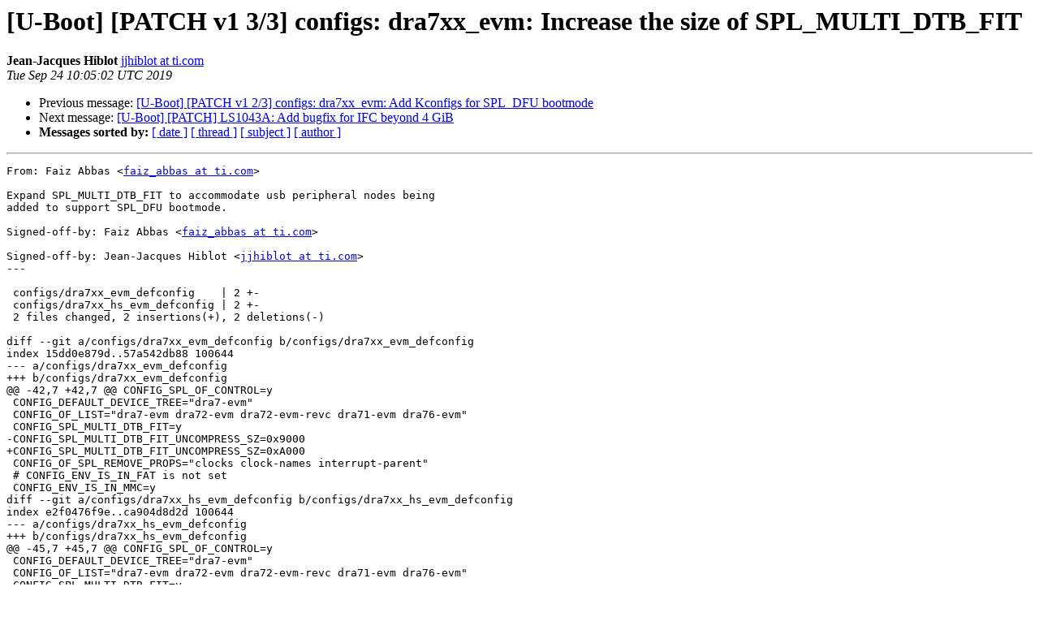

--- FILE ---
content_type: text/html
request_url: https://lists.denx.de/pipermail/u-boot/2019-September/384372.html
body_size: 1451
content:
<!DOCTYPE HTML PUBLIC "-//W3C//DTD HTML 4.01 Transitional//EN">
<HTML>
 <HEAD>
   <TITLE> [U-Boot] [PATCH v1 3/3] configs: dra7xx_evm: Increase the size of	SPL_MULTI_DTB_FIT
   </TITLE>
   <LINK REL="Index" HREF="index.html" >
   <LINK REL="made" HREF="mailto:u-boot%40lists.denx.de?Subject=Re%3A%20%5BU-Boot%5D%20%5BPATCH%20v1%203/3%5D%20configs%3A%20dra7xx_evm%3A%20Increase%20the%20size%20of%0A%09SPL_MULTI_DTB_FIT&In-Reply-To=%3C20190924100502.18053-4-jjhiblot%40ti.com%3E">
   <META NAME="robots" CONTENT="index,nofollow">
   <style type="text/css">
       pre {
           white-space: pre-wrap;       /* css-2.1, curent FF, Opera, Safari */
           }
   </style>
   <META http-equiv="Content-Type" content="text/html; charset=utf-8">
   <LINK REL="Previous"  HREF="384371.html">
   <LINK REL="Next"  HREF="384394.html">
 </HEAD>
 <BODY BGCOLOR="#ffffff">
   <H1>[U-Boot] [PATCH v1 3/3] configs: dra7xx_evm: Increase the size of	SPL_MULTI_DTB_FIT</H1>
    <B>Jean-Jacques Hiblot</B> 
    <A HREF="mailto:u-boot%40lists.denx.de?Subject=Re%3A%20%5BU-Boot%5D%20%5BPATCH%20v1%203/3%5D%20configs%3A%20dra7xx_evm%3A%20Increase%20the%20size%20of%0A%09SPL_MULTI_DTB_FIT&In-Reply-To=%3C20190924100502.18053-4-jjhiblot%40ti.com%3E"
       TITLE="[U-Boot] [PATCH v1 3/3] configs: dra7xx_evm: Increase the size of	SPL_MULTI_DTB_FIT">jjhiblot at ti.com
       </A><BR>
    <I>Tue Sep 24 10:05:02 UTC 2019</I>
    <P><UL>
        <LI>Previous message: <A HREF="384371.html">[U-Boot] [PATCH v1 2/3] configs: dra7xx_evm: Add Kconfigs for	SPL_DFU bootmode
</A></li>
        <LI>Next message: <A HREF="384394.html">[U-Boot] [PATCH] LS1043A: Add bugfix for IFC beyond 4 GiB
</A></li>
         <LI> <B>Messages sorted by:</B> 
              <a href="date.html#384372">[ date ]</a>
              <a href="thread.html#384372">[ thread ]</a>
              <a href="subject.html#384372">[ subject ]</a>
              <a href="author.html#384372">[ author ]</a>
         </LI>
       </UL>
    <HR>  
<!--beginarticle-->
<PRE>From: Faiz Abbas &lt;<A HREF="https://lists.denx.de/listinfo/u-boot">faiz_abbas at ti.com</A>&gt;

Expand SPL_MULTI_DTB_FIT to accommodate usb peripheral nodes being
added to support SPL_DFU bootmode.

Signed-off-by: Faiz Abbas &lt;<A HREF="https://lists.denx.de/listinfo/u-boot">faiz_abbas at ti.com</A>&gt;

Signed-off-by: Jean-Jacques Hiblot &lt;<A HREF="https://lists.denx.de/listinfo/u-boot">jjhiblot at ti.com</A>&gt;
---

 configs/dra7xx_evm_defconfig    | 2 +-
 configs/dra7xx_hs_evm_defconfig | 2 +-
 2 files changed, 2 insertions(+), 2 deletions(-)

diff --git a/configs/dra7xx_evm_defconfig b/configs/dra7xx_evm_defconfig
index 15dd0e879d..57a542db88 100644
--- a/configs/dra7xx_evm_defconfig
+++ b/configs/dra7xx_evm_defconfig
@@ -42,7 +42,7 @@ CONFIG_SPL_OF_CONTROL=y
 CONFIG_DEFAULT_DEVICE_TREE=&quot;dra7-evm&quot;
 CONFIG_OF_LIST=&quot;dra7-evm dra72-evm dra72-evm-revc dra71-evm dra76-evm&quot;
 CONFIG_SPL_MULTI_DTB_FIT=y
-CONFIG_SPL_MULTI_DTB_FIT_UNCOMPRESS_SZ=0x9000
+CONFIG_SPL_MULTI_DTB_FIT_UNCOMPRESS_SZ=0xA000
 CONFIG_OF_SPL_REMOVE_PROPS=&quot;clocks clock-names interrupt-parent&quot;
 # CONFIG_ENV_IS_IN_FAT is not set
 CONFIG_ENV_IS_IN_MMC=y
diff --git a/configs/dra7xx_hs_evm_defconfig b/configs/dra7xx_hs_evm_defconfig
index e2f0476f9e..ca904d8d2d 100644
--- a/configs/dra7xx_hs_evm_defconfig
+++ b/configs/dra7xx_hs_evm_defconfig
@@ -45,7 +45,7 @@ CONFIG_SPL_OF_CONTROL=y
 CONFIG_DEFAULT_DEVICE_TREE=&quot;dra7-evm&quot;
 CONFIG_OF_LIST=&quot;dra7-evm dra72-evm dra72-evm-revc dra71-evm dra76-evm&quot;
 CONFIG_SPL_MULTI_DTB_FIT=y
-CONFIG_SPL_MULTI_DTB_FIT_UNCOMPRESS_SZ=0x9000
+CONFIG_SPL_MULTI_DTB_FIT_UNCOMPRESS_SZ=0xA000
 CONFIG_OF_SPL_REMOVE_PROPS=&quot;clocks clock-names interrupt-parent&quot;
 # CONFIG_ENV_IS_IN_FAT is not set
 CONFIG_ENV_IS_IN_MMC=y
-- 
2.17.1

</PRE>






























































































































<!--endarticle-->
    <HR>
    <P><UL>
        <!--threads-->
	<LI>Previous message: <A HREF="384371.html">[U-Boot] [PATCH v1 2/3] configs: dra7xx_evm: Add Kconfigs for	SPL_DFU bootmode
</A></li>
	<LI>Next message: <A HREF="384394.html">[U-Boot] [PATCH] LS1043A: Add bugfix for IFC beyond 4 GiB
</A></li>
         <LI> <B>Messages sorted by:</B> 
              <a href="date.html#384372">[ date ]</a>
              <a href="thread.html#384372">[ thread ]</a>
              <a href="subject.html#384372">[ subject ]</a>
              <a href="author.html#384372">[ author ]</a>
         </LI>
       </UL>

<hr>
<a href="https://lists.denx.de/listinfo/u-boot">More information about the U-Boot
mailing list</a><br>
</body></html>
